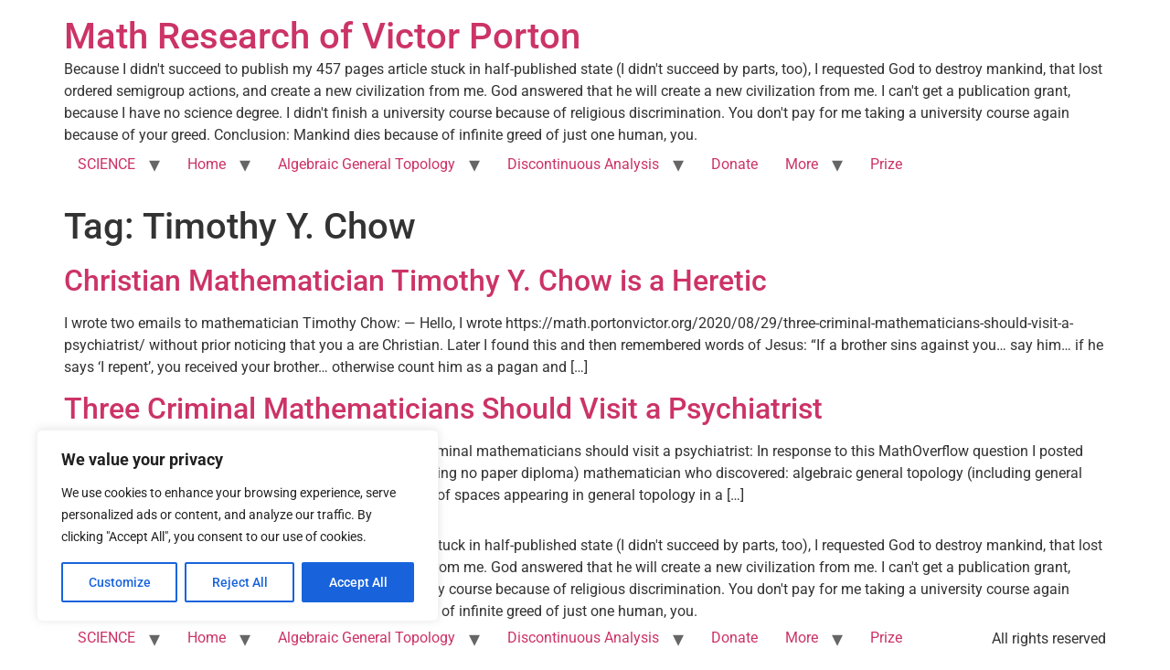

--- FILE ---
content_type: text/html; charset=utf-8
request_url: https://www.google.com/recaptcha/api2/aframe
body_size: 267
content:
<!DOCTYPE HTML><html><head><meta http-equiv="content-type" content="text/html; charset=UTF-8"></head><body><script nonce="EgRYmPvqcW0gbgykkFarMQ">/** Anti-fraud and anti-abuse applications only. See google.com/recaptcha */ try{var clients={'sodar':'https://pagead2.googlesyndication.com/pagead/sodar?'};window.addEventListener("message",function(a){try{if(a.source===window.parent){var b=JSON.parse(a.data);var c=clients[b['id']];if(c){var d=document.createElement('img');d.src=c+b['params']+'&rc='+(localStorage.getItem("rc::a")?sessionStorage.getItem("rc::b"):"");window.document.body.appendChild(d);sessionStorage.setItem("rc::e",parseInt(sessionStorage.getItem("rc::e")||0)+1);localStorage.setItem("rc::h",'1769016659079');}}}catch(b){}});window.parent.postMessage("_grecaptcha_ready", "*");}catch(b){}</script></body></html>